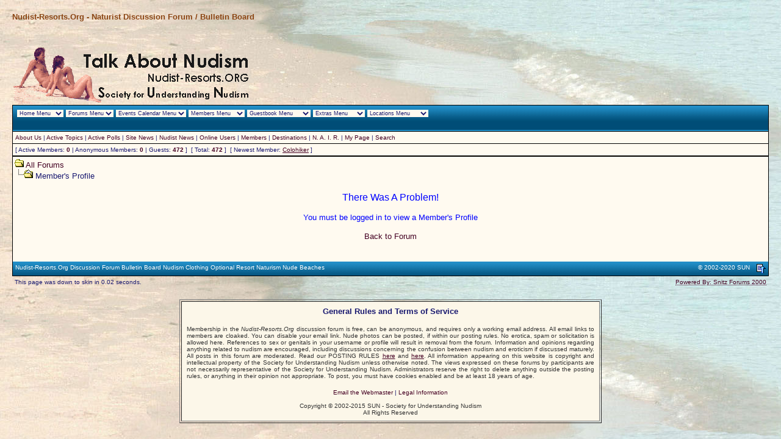

--- FILE ---
content_type: text/html
request_url: http://www.nudist-resorts.org/talk/pop_profile.asp?mode=display&id=25697
body_size: 6537
content:
<!--INCLUDE FILE="LangMODS_Ls3kAU4_1030.asp" --><!--INCLUDE FILE="LangMODS_Ls3kAU4_1033.asp" --><!--INCLUDE FILE="LangMODS_Ls3kAU4_1034.asp" --><!--INCLUDE FILE="LangMODS_Ls3kAU4_1036.asp" --><!--INCLUDE FILE="LangMODS_Ls3kAU4_1037.asp" --><!--INCLUDE FILE="LangMODS_Ls3kAU4_1041.asp" --><!--INCLUDE FILE="LangMODS_Ls3kAU4_1043.asp" --><!--INCLUDE FILE="LangMODS_Ls3kAU4_1046.asp" --><!--INCLUDE FILE="LangMODS_Ls3kAU4_1053.asp" --><!--INCLUDE FILE="LangMODS_Ls3kAU4_2070.asp" -->    <script language="JavaScript" type="text/javascript">
    <!-- hide from JavaScript-challenged browsers
    function mOvr(src,clrOver) {if (!src.contains(event.fromElement))  {src.bgColor = clrOver;}}
    function mOut(src,clrIn)   {if (!src.contains(event.toElement))    {src.style.cursor = 'default'; src.bgColor = clrIn;}}
    // --->
    </script>
<html>

<head>
<title>View Profile - Nudist-Resorts.Org - Naturist Discussion Forum / Bulletin Board</title>
<meta name="copyright" content="This Forum code is Copyright (C) 2000-02 Michael Anderson, Pierre Gorissen, Huw Reddick and Richard Kinser, Non-Forum Related code is Copyright (C) 2002-2020 SUN">
<script language="JavaScript" type="text/javascript">
<!-- hide from JavaScript-challenged browsers
function admin(url) {
	popupWin = window.open(url,'new_page','width=750,height=500,scrollbars=yes')
}
function viewfull(url) {
	popupWin = window.open(url,'new_page','width=500,height=400,scrollbars=yes')
}
function openWindow(url) {
	popupWin = window.open(url,'new_page','width=400,height=400')
}
function openWindow2(url) {
	popupWin = window.open(url,'new_page','width=400,height=450')
}
function openWindow3(url) {
	popupWin = window.open(url,'new_page','width=400,height=450,scrollbars=yes')
}
function openWindow4(url) {
	popupWin = window.open(url,'new_page','width=400,height=525')
}
function openWindow5(url) {
	popupWin = window.open(url,'new_page','width=450,height=525,scrollbars=yes,toolbars=yes,menubar=yes,resizable=yes')
}
function openWindow6(url) {
	popupWin = window.open(url,'new_page','width=500,height=450,scrollbars=yes')
}
function openWindowHelp(url) {
	popupWin = window.open(url,'new_page','width=470,height=200,scrollbars=yes')
}
// ################## Poll Mod ##################
function openPollWindow(url,w,h) {
	popupWin = window.open(url,'new_page','width='+w+',height='+h+',scrollbars=yes')
}
function submitPoll(btnPressed) {
	btnPressed.disabled=true;
	if (btnPressed.name == "results") {
		document.Poll.Method_Type.value = "guest_vote";
	} else {
		document.Poll.Method_Type.value = "member_vote";
	}
	document.Poll.submit();
}
// #############################################
function OpenSpellCheck()
{
var curCookie = "strMessagePreview=" + escape(document.PostTopic.Message.value);
document.cookie = curCookie;
popupWin = window.open('pop_spellcheck.asp', 'preview_page', 'scrollbars=yes,width=650,height=400')
}
// done hiding -->
</script>
<style type="text/css">
<!--
/* ##### Extended Color Code Mod ##### */
body {Scrollbar-Face-Color:;Scrollbar-Arrow-Color:;Scrollbar-Track-Color:;Scrollbar-Shadow-Color:;Scrollbar-Highlight-Color:;Scrollbar-3Dlight-Color:}
a:link    {color:#440022;background-color:;text-decoration:none}
a:visited {color:sienna;background-color:;text-decoration:none}
a:hover   {color:coral;background-color:;text-decoration:none}
a:active  {color:#ff6633;background-color:;text-decoration:underline}
.spnMessageText a:link    {color:#440022;background-color:;text-decoration:underline}
.spnMessageText a:visited {color:sienna;background-color:;text-decoration:underline}
.spnMessageText a:hover   {color:coral;background-color:;text-decoration:underline}
.spnMessageText a:active  {color:#ff6633;background-color:;text-decoration:underline}
/* ################################### */
select {background-color:floralwhite; color: midnightblue; border-width:0; border-color:black}
textarea {background-color:floralwhite; color: midnightblue; border-width:1; border-color:black}
input.buttons {background-color:floralwhite; color: midnightblue; border-width:1; border-color:black}
input.buttons2 {background-color:antiquewhite; color: midnightblue; border-width:1; border-color:black}
input.newLogin {background-color:floralwhite; color:midnightblue; border-width:1; border-color:black}
input.search {background-color:antiquewhite; color:midnightblue; border-width:1; border-color:black}
input.radio {background-color:"; color:#000000}
a:link    {color:#440022;text-decoration:none}
a:visited {color:sienna;text-decoration:none}
a:hover   {color:coral;text-decoration:none}
a:active  {color:#ff6633;text-decoration:underline}
.spnMessageText a:link    {color:#440022;text-decoration:underline}
.spnMessageText a:visited {color:sienna;text-decoration:underline}
.spnMessageText a:hover   {color:coral;text-decoration:underline}
.spnMessageText a:active  {color:#ff6633;text-decoration:underline}
.spnSearchHighlight {background-color:yellow}
-->
</style>
</head>

<body background="images/glsp023e.jpg" bgColor="antiquewhite" text="midnightblue" link="#440022" aLink="#ff6633" vLink="sienna" topmargin="20" leftmargin="20">
<a name="top"></a><font face="Verdana, Arial, Helvetica">
<table align="center" border="0" cellPadding="0" cellSpacing="0" width="100%">
  <tr>
<td width="50%" height="111">
<h1><font color=saddlebrown face="Verdana, Arial, Helvetica" size=-1><b>Nudist-Resorts.Org - Naturist Discussion Forum / Bulletin Board</b></font></h1><br>
<a href="http://www.nudist-resorts.org/" tabindex="-1"><img src="images/../images/top-logo4.gif" border="0" alt="Nudist-Resorts.Org - Naturist Discussion Forum / Bulletin Board" title="Nudist-Resorts.Org - Naturist Discussion Forum / Bulletin Board" /></a><br>
</td>
    <td align="right" valign="middle" width="50%" height="120">
      <table border="0" cellPadding="2" cellSpacing="0">
      </table>
    </td>
  </tr>
  <tr>
  <td colspan="2">
  <table border="0" bgcolor="black" align="left" cellPadding="0" cellSpacing="1" width="100%" height="27">
  <tr>
  <td bgcolor="#1474A6" background="images/images/for-bck2.jpg" width="100%">
<table align="center" border="0" cellPadding="4" cellSpacing="0" width="100%">
 <tr>
  <td>
<p>
<script language="javascript" type="text/javascript">
function go1()
{
 if (document.selecter1.select1.options[document.selecter1.select1.selectedIndex].value != "none")
 {
  location = document.selecter1.select1.options[document.selecter1.select1.selectedIndex].value
 }
}
</script>

<script language="javascript" type="text/javascript">
function go2()
{
 if (document.selecter2.select2.options[document.selecter2.select2.selectedIndex].value != "none")
 {
  location = document.selecter2.select2.options[document.selecter2.select2.selectedIndex].value
 }
}
</script>

<script language="javascript" type="text/javascript">
function go3()
{
 if (document.selecter3.select3.options[document.selecter3.select3.selectedIndex].value != "none")
 {

  location = document.selecter3.select3.options[document.selecter3.select3.selectedIndex].value
 }
}
</script>

<script language="javascript" type="text/javascript">
function go4()
{
 if (document.selecter4.select4.options[document.selecter4.select4.selectedIndex].value != "none")
 {

  location = document.selecter4.select4.options[document.selecter4.select4.selectedIndex].value
 }
}
</script>

<script language="javascript" type="text/javascript">
function go5()
{
 if (document.selecter5.select5.options[document.selecter5.select5.selectedIndex].value != "none")
 {

  location = document.selecter5.select5.options[document.selecter5.select5.selectedIndex].value
 }
}
</script>

<script language="javascript" type="text/javascript">
function go6()
{
 if (document.selecter6.select6.options[document.selecter6.select6.selectedIndex].value != "none")
 {

  location = document.selecter6.select6.options[document.selecter6.select6.selectedIndex].value
 }
}
</script>

<script language="javascript" type="text/javascript">
function go7()
{
 if (document.selecter7.select7.options[document.selecter7.select7.selectedIndex].value != "none")
 {

  location = document.selecter7.select7.options[document.selecter7.select7.selectedIndex].value
 }
}
</script>





<table>
<tr>
<td>
<p><script language="JavaScript" type="text/javascript">
document.write('<form name="selecter1"><select style="font-size:9px;" name="select1" onclick="go1()">');
document.write('<option value=none>Home Menu</option>');
document.write('<option value="../index.html">Home</option>');
document.write('<option value="../destinations/index.htm">Destinations</option>');
document.write('<option value="sitenews.asp">Site News</option>');
document.write('<option value="../gallery/index.html">Photo Gallery</option>');
document.write('<option value="../resources.htm">Resources</option>');
document.write('<option value="default.asp">All Forums</option>');
document.write('<option value="../sitemap.htm">SiteMap</option>');
document.write('</select>');
document.write('</form>');
</script></p>
</td>
<td>
<p><script language="JavaScript" type="text/javascript">
document.write('<form name="selecter2"><select style="font-size:9px;" name="select2" onChange="go2()">');
document.write('<option value=none>Forums Menu</option>');
document.write('<option value="default.asp">All Forums</option>');
document.write('<option value="active.asp">Active Topics</option>');
document.write('<option value="active_polls.asp">Active Polls</option>');
document.write('<option value="photo_album.asp">Photo Albums</option>');
document.write('<option value="file_lister.asp">File Lister</option>');
document.write('<option value="filelibrary.asp">File Library</option>');
document.write('<option value="member_stats.asp">Statistics</option>');
document.write('<option value="search.asp">Search</option>');
document.write('</select>');
document.write('</form>');
</script></p>
</td>
<td>
<p><script language="JavaScript" type="text/javascript">
document.write('<form name="selecter3"><select style="font-size:9px;" name="select3" onChange="go3()">>');
document.write('<option value=none>Events Calendar Menu</option>');
document.write('<option value="cal.asp">Events Calendar</option>');
document.write('<option value="cal.asp?date">Daily</option>');
document.write('<option value="cal.asp?view=monthly&date">Monthly</option>');
document.write('<option value="cal.asp?view=yearly&date">Yearly</option>');
document.write('<option value="cal.asp?view=eventslist">Events List</option>');
document.write('</select>');
document.write('</form>');
</script></p>
</td>
<td>
<p><script language="JavaScript" type="text/javascript">
document.write('<form name="selecter4"><select style="font-size:9px;" name="select4" onChange="go4()">>');
document.write('<option value=none>Members Menu</option>');
document.write('<option value="members.asp">Members</option>');
document.write('<option value="my.asp">My Page</option>');
document.write('<option value="pop_profile.asp?mode=Edit">My Profile</option>');
document.write('<option value="subscription_list.asp">My Subscriptions</option>');
document.write('<option value="pop_avatarlegend.asp">Avatar Legend</option>');
document.write('<option value="active_users.asp">Online Users</option>');
document.write('<option value="member_stats.asp">Statistics</option>');
document.write('<option value="members.asp?UserName=&FirstName=0&LastName=0&INITIAL=&Filter=&link=sort&mode=search&M_NAME=&method=datedesc">New Members</option>');
document.write('</select>');
document.write('</form>');
</script></p>
</td>
<td>
<p><script language="JavaScript" type="text/javascript">
document.write('<form name="selecter5"><select style="font-size:9px;" name="select5" onChange="go5()">>');
document.write('<option value=none>Guestbook Menu</option>');
document.write('<option value="guestbook.asp">Guestbook</option>');
document.write('<option value="c?action=sign">Sign My Guestbook</option>');
document.write('<option value="guestbook.asp?action=view">View My Guestbook</option>');
document.write('</select>');
document.write('</form>');
</script></p>
</td>
<td>
<p><script language="JavaScript" type="text/javascript">
document.write('<form name="selecter6"><select style="font-size:9px;" name="select6" onChange="go6()">>');
document.write('<option value=none>Extras Menu</option>');
document.write('<option value="sitenews.asp">Site News</option>');
document.write('<option value="res_livenews_msn.asp">Nudist News</option>');
document.write('<option value="../gallery/index.html">Photo Gallery</option>');
document.write('<option value="classifieds.asp">Classifieds</option>');
document.write('<option value="faq.asp">FAQ</option>');
document.write('<option value="member_stats.asp">Statistics</option>');
document.write('<option value="../resources.htm">Resources</option>');
document.write('<option value="../statutes.htm">Nudity Statutes</option>');
document.write('<option value="http://astore.amazon.com/wwwaccelera0f-20">Bookstore</option>');
document.write('<option value="../nair/index.html">N. A. I. R.</option>');
document.write('<option value="my.asp">My Page</option>');
document.write('<option value="search.asp">Search</option>');
document.write('</select>');
document.write('</form>');
</script></p>
</td>
<td>
<p><script language="JavaScript" type="text/javascript">
document.write('<form name="selecter7"><select style="font-size:9px;" name="select7" onChange="go7()">>');
document.write('<option value=none>Locations Menu</option>');
document.write('<option value="../full-list-resorts-clubs.htm">Full List</option>');
document.write('<option value="../nude-google-maps-resorts-clubs.htm">Nude Google Maps</option>');
document.write('<option value="../destinations/index.htm">Destinations</option>');
document.write('</select>');
document.write('</form>');
</script></p>
</td>
</tr>
</table>
  </td>
 </tr>
</table>
  </td>
  </tr>
  <tr>
  <td bgColor="floralwhite">
<table align="center" border="0" cellPadding="4" cellSpacing="0" width="100%">
 <tr>
  <td>
  <font face="Verdana, Arial, Helvetica" size="1">
  <a href="topic.asp?TOPIC_ID=6802" target="_self">About Us</a>&nbsp;|&nbsp;<a href="active.asp" target="_self">Active Topics</a>&nbsp;|&nbsp;<a href="active_polls.asp" target="_self">Active Polls</a>&nbsp;|&nbsp;<a href="sitenews.asp" target="_self">Site News</a>&nbsp;|&nbsp;<a href="res_livenews.asp" target="_self">Nudist News</a>&nbsp;|&nbsp;<a href="active_users.asp" target="_self">Online Users</a>&nbsp;|&nbsp;<a href="members.asp" target="_self">Members</a>&nbsp;|&nbsp;<a href="../destinations/index.htm" target="_self">Destinations</a>&nbsp;|&nbsp;<a href="../nair/index.html" target="_self">N. A. I. R.</a>&nbsp;|&nbsp;<a href="my.asp" target="_self">My Page</a>&nbsp;|&nbsp;<a href="search.asp" target="_self">Search</a>
  </font>
  </td>
 </tr>
</table>
  </td>
  </tr>
  <tr>
  <td bgcolor="floralwhite" align="left" width="100%" nowrap>
<table align="center" border="0" cellPadding="4" cellSpacing="0" width="100%">
 <tr>
  <td>
          <font face="Verdana, Arial, Helvetica" size="1" color="midnightblue">
            [ Active Members: <b><font color="#440022">0</font></b> | 
            Anonymous Members: <b><font color="#440022">0</font></b> | 
            Guests: <b><font color="#440022">472</font></b> ]&nbsp;&nbsp;[ 
            Total: <b><font color="#440022">472</font></b>
		]
<font face="Verdana, Arial, Helvetica" size="1" color="midnightblue">&nbsp;[ Newest Member: <font color="#440022"><span class="spnMessageText"><a href="pop_profile.asp?mode=display&id=30252" title="View Colohiker's Profile" onMouseOver="(window.status='View Colohiker\'s Profile'); return true" onMouseOut="(window.status=''); return true">Colohiker</a></span></font> ]</font>
  </td>
 </tr>
</table>
  </td>
 </tr>
 <tr>
  <td>
<table align="center" border="0" cellPadding="4" cellSpacing="0" width="100%">
  </td>
 </tr>
</table>
<tr>
<td bgcolor="floralwhite">
<table bgcolor="floralwhite" align="center" border="0" cellPadding="0" cellSpacing="0" width="100%">
  <tr>
    <td colspan="3">

<script type="text/javascript" src="https://ajax.googleapis.com/ajax/libs/jquery/1.8.0/jquery.min.js"></script>
<script type="text/javascript" src="https://blockchain.info//Resources/wallet/pay-now-button.js"></script>
      <table width="100%" border="0">
        <tr>
          <td><font face="Verdana, Arial, Helvetica" size="2">
          <img src="images/icon_folder_open.gif" width="15" height="15" border="0" alt="" title="" />&nbsp;<a href="default.asp">All Forums</a><br />
          <img src="images/icon_bar.gif" width="15" height="15" border="0" alt="" title="" /><img src="images/icon_folder_open_topic.gif" width="15" height="15" border="0" alt="" title="" />&nbsp;Member's Profile</font></td>
        </tr>
      </table>
      <p align="center"><font face="Verdana, Arial, Helvetica" size="3" color="#0000ff">There Was A Problem!</font></p>
      <p align="center"><font face="Verdana, Arial, Helvetica" size="2" color="#0000ff">You must be logged in to view a Member's Profile</font></p>
      <p align="center"><font face="Verdana, Arial, Helvetica" size="2"><a href="JavaScript:history.go(-1)">Back to Forum</a></font></p>
      <br />
    </td>
  </tr>
  <tr>
    <td colspan="2" bgcolor="black">
    </td>
  </tr>
  <tr>
    <td width="100%" colspan="2">
      <table border="0" bordercolor="black" align="left" cellPadding="4" cellSpacing="0" width="100%">
        <tr>
          <td  bgcolor="#1474A6" background="images/images/for-bck2.jpg" align="left" valign="top" nowrap><font face="Verdana, Arial, Helvetica" size="1" color="white">Nudist-Resorts.Org Discussion Forum Bulletin Board Nudism Clothing Optional Resort Naturism Nude Beaches</font></td>
          <td  bgcolor="#1474A6" background="images/images/for-bck2.jpg" align="right" valign="top" nowrap><font face="Verdana, Arial, Helvetica" size="1" color="white">&copy; 2002-2020 SUN</font></td>
          <td  bgcolor="#1474A6" background="images/images/for-bck2.jpg" width="10" nowrap><a href="#top" onMouseOver="(window.status='Go To Top Of Page...'); return true" onMouseOut="(window.status=''); return true" tabindex="-1"><img src="images/icon_go_up.gif" width="15" height="15" border="0" alt="Go To Top Of Page" title="Go To Top Of Page" align="right" /></a></td>
        </tr>
      </table>
    </td>
  </tr>
 </table>
   </td>
  </tr>
</table>
  </td>
</tr>
  <tr>
    <td width="100%" colspan="2">
      <table border="0" bordercolor="black" align="left" cellPadding="4" cellSpacing="0" width="100%">
<tr><td width="33%" align="left" valign="top">
<font face="Verdana, Arial, Helvetica" size="1" color="midnightblue">This page was down to skin in 0.02 seconds.</font>
</td><td align="center" width="33%">

<!-- Place code here -->
<div align="center">
  <p>&nbsp;</p>
</div>
<table width="692" border="1" align="center" cellpadding="8">
  <tr>
    <td bgcolor="#FCF7E9"><div align="justify">
        <p align="center"><font size="2" face="Verdana, Arial, Helvetica, sans-serif"><strong>General 
          Rules and Terms of Service</strong></font></p>
        <p><font color="#333333" size="1" face="Verdana, Arial, Helvetica, sans-serif">Membership 
          in the <em>Nudist-Resorts.Org</em> discussion forum is free, can be 
          anonymous, and requires only a working email address. All email links 
          to members are cloaked. You can disable your email link. Nude photos 
          can be posted, if within our posting rules. No erotica, spam or solicitation 
          is allowed here. References to sex or genitals in your username or profile 
          will result in removal from the forum. Information and opinions regarding 
          anything related to nudism are encouraged, including discussions concerning 
          the confusion between nudism and eroticism if discussed maturely. All 
          posts in this forum are moderated. Read our POSTING RULES <a href="http://www.nudist-resorts.org/talk/topic.asp?TOPIC_ID=368" target="_blank"><u>here</u></a> 
          and <a href="http://www.nudist-resorts.org/talk/topic.asp?TOPIC_ID=1251" target="_blank"><u>here</u></a>. 
          All information appearing on this website is copyright and intellectual 
          property of the Society for Understanding Nudism unless otherwise noted. 
          The views expressed on these forums by participants are not necessarily 
          representative of the Society for Understanding Nudism. Administrators 
          reserve the right to delete anything outside the posting rules, or anything 
          in their opinion not appropriate. To post, you must have cookies enabled 
          and be at least 18 years of age.</font></p>
        <p align="center"> <font face="Verdana, Arial, Helvetica, sans-serif" size="1"><a href="&#109;&#97;&#105;&#108;&#116;&#111;&#58;&#97;&#100;&#109;&#105;&#110;&#64;&#110;&#117;&#100;&#105;&#115;&#116;&#45;&#114;&#101;&#115;&#111;&#114;&#116;&#115;&#46;&#111;&#114;&#103;&#63;&#115;&#117;&#98;&#106;&#101;&#99;&#116;&#61;&#82;&#101;&#113;&#117;&#101;&#115;&#116;&#32;&#73;&#110;&#102;&#111;&#114;&#109;&#97;&#116;&#105;&#111;&#110;&#32;&#102;&#114;&#111;&#109;&#32;&#78;&#117;&#100;&#105;&#115;&#116;&#45;&#82;&#101;&#115;&#111;&#114;&#116;&#115;&#46;&#79;&#114;&#103;&#32;&#104;&#111;&#109;&#101;&#112;&#97;&#103;&#101;">&#69;&#109;&#97;&#105;&#108;&#32;&#116;&#104;&#101;&#32;&#87;&#101;&#98;&#109;&#97;&#115;&#116;&#101;&#114;</a> 
          | <a href="../legal-information.htm">Legal Information</a><br />
          <br />
          <font color="#333333">Copyright &copy 2002-2015 SUN - Society for Understanding 
          Nudism<br />
          All Rights Reserved</font></font> </p>
      </div></td>
  </tr>
</table>


<!-- Quantcast Tag -->
<script type="text/javascript">
var _qevents = _qevents || [];

(function() {
var elem = document.createElement('script');
elem.src = (document.location.protocol == "https:" ? "https://secure" : "http://edge") + ".quantserve.com/quant.js";
elem.async = true;
elem.type = "text/javascript";
var scpt = document.getElementsByTagName('script')[0];
scpt.parentNode.insertBefore(elem, scpt);
})();

_qevents.push({
qacct:"p-M8BSehb1B7Y6g"
});
</script>

<noscript>
<div style="display:none;">
<img src="//pixel.quantserve.com/pixel/p-M8BSehb1B7Y6g.gif" border="0" height="1" width="1" alt="Quantcast"/>
</div>
</noscript>
<!-- End Quantcast tag -->


<p>
      </td><td align="right" valign="top" width="33%"><font face="Verdana, Arial, Helvetica" size="1">
<a href="http://forum.snitz.com" target="_blank" tabindex="-1"><acronym title="Powered By: Snitz Forums 2000 Version 3.4.03">Powered By: Snitz Forums 2000</acronym></a></font>
  </td>
 </tr>
</table>
  </td>
 </tr>
</table>
</font>
</body></html>